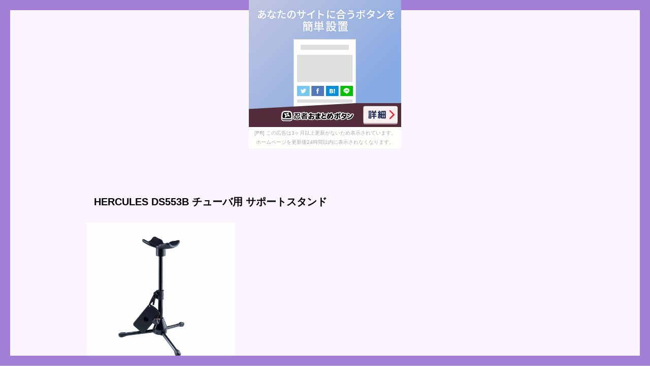

--- FILE ---
content_type: text/html
request_url: https://ce06iful.ichiya-boshi.net/alwaysfield/item23.html
body_size: 28849
content:
<!DOCTYPE html>
	<head>
	<meta charset="utf-8">
	<meta http-equiv="X-UA-Compatible" content="IE=edge">
	<title>HERCULES DS553B チューバ用 サポートスタンド|チューバ ファッションのロマン吉忠</title>
	<meta name="viewport" content="width=device-width, initial-scale=1">
	<meta name="description" content="チューバの購入で初めて通販を利用する方へ楽天なら初めての通販でも安心ですね" />
	<meta name="keywords" content="チューバ" >

	<link rel="shortcut icon" href="favicon.ico">
	<link href='http://fonts.googleapis.com/css?family=Playfair+Display:400,700,400italic|Roboto:400,300,700' rel='stylesheet' type='text/css'>
	<link rel="stylesheet" href="https://maxcdn.bootstrapcdn.com/font-awesome/4.7.0/css/font-awesome.min.css">
	<link rel="stylesheet" href="./style.css">
	<script src="./main.js"></script>

	<script data-ad-client="ca-pub-7663204223056806" async src="https://pagead2.googlesyndication.com/pagead/js/adsbygoogle.js"></script>
<!--
CUSTOM[HB]
	Head Bottom
	/HEADの直上に挿入します。
-->

</head>
	<body class="bg-col"><script type="text/javascript" charset="utf-8" src="//asumi.shinobi.jp/encount"></script><div style="text-align: center;"><div style="display: inline-block; position: relative; z-index: 9999;"><script type="text/javascript" charset="utf-8" src="//asumi.shinobi.jp/fire?f=44"></script><script type="text/javascript" charset="utf-8" src="/__sys__inactive_message.js"></script></div></div>
	
	<!-- Loader -->
	<div class="fh5co-loader"></div>

	<div id="fh5co-main" role="main">
		
		<div class="container">

			<!-- row -->
			<div class="row">

				<div class="pcpc">
					<div class="midashi" style="width: 97.5%; margin: 20px 30px 20px 15px;">
						<h3 style="font-size: 20px; font-weight: bold; padding: 10px 15px;">HERCULES DS553B チューバ用 サポートスタンド</h3>
					</div>
				</div>

				<div class="spsp">
					<div class="midashi" style="margin-top: 20px;padding: 0 20px;">
						<h3 style="font-size: 18px; font-weight: bold; padding: 10px 15px;">HERCULES DS553B チューバ用 サポートスタンド</h3>
					</div>
				</div>

				<div class="col-md-4 col-sm-6 fh5co-project animate-box" data-animate-effect="fadeIn" style="margin-bottom: 8px;">
					<a href="https://hb.afl.rakuten.co.jp/hgc/g00pqlg2.2vnxx64d.g00pqlg2.2vnxy1b5/?pc=http%3A%2F%2Fitem.rakuten.co.jp%2Fchuya-online%2F98113%2F&m=http%3A%2F%2Fm.rakuten.co.jp%2Fchuya-online%2Fi%2F10122935%2F" target="_blank"><img src="https://thumbnail.image.rakuten.co.jp/@0_mall/chuya-online/cabinet/item98500/98113.jpg" alt="" class="img-responsive object-fit-img"></a>
				</div>

				<div class="col-md-4 col-sm-6 fh5co-project animate-box" data-animate-effect="fadeIn" style="margin-bottom: 8px;">
					<a href="https://hb.afl.rakuten.co.jp/hgc/g00pqlg2.2vnxx64d.g00pqlg2.2vnxy1b5/?pc=http%3A%2F%2Fitem.rakuten.co.jp%2Fchuya-online%2F98113%2F&m=http%3A%2F%2Fm.rakuten.co.jp%2Fchuya-online%2Fi%2F10122935%2F" target="_blank"><img src="https://thumbnail.image.rakuten.co.jp/@0_mall/chuya-online/cabinet/item98500/rt_98113_02.jpg" alt="" class="img-responsive object-fit-img"></a>
				</div>

				<div class="col-md-4 col-sm-6 fh5co-project animate-box" data-animate-effect="fadeIn" style="margin-bottom: 8px;">
					<a href="https://hb.afl.rakuten.co.jp/hgc/g00pqlg2.2vnxx64d.g00pqlg2.2vnxy1b5/?pc=http%3A%2F%2Fitem.rakuten.co.jp%2Fchuya-online%2F98113%2F&m=http%3A%2F%2Fm.rakuten.co.jp%2Fchuya-online%2Fi%2F10122935%2F" target="_blank"><img src="https://thumbnail.image.rakuten.co.jp/@0_mall/chuya-online/cabinet/item98500/rt_98113_03.jpg" alt="" class="img-responsive object-fit-img"></a>
				</div>

			</div>
			<!-- /row -->

			<div class="waku-b">
				<p><p>HERCULES DS553B チューバ用 サポートスタンドチューバの演奏をサポートするスタンドです。</p>
<p>3ポジションのサポートにより、学生/プロのそれぞれの演奏姿勢に応じてポジションを変えられます。</p>
<p>高さ：320-600mm重量：2.28kg許容荷重：25kg折畳サイズ：106x101x585mm　</p></p>
				<br>

				<ul>
					<small><li>商品価格：7,788円</li></small>
					<small><li>レビュー件数：0件</li></small>
					<small><li>レビュー平均：0（5点満点）</li></small>
					<small><li>ショップ　　：<a href="https://hb.afl.rakuten.co.jp/hgc/g00pqlg2.2vnxx64d.g00pqlg2.2vnxy1b5/?pc=http%3A%2F%2Fwww.rakuten.co.jp%2Fchuya-online%2F&m=http%3A%2F%2Fm.rakuten.co.jp%2Fchuya-online%2F" target="_blank">chuya-online</a></li></small>
				</ul>
				<br>

				<div class="pcpc">
					<p class="al-c"><a href="https://hb.afl.rakuten.co.jp/hgc/g00pqlg2.2vnxx64d.g00pqlg2.2vnxy1b5/?pc=http%3A%2F%2Fitem.rakuten.co.jp%2Fchuya-online%2F98113%2F&m=http%3A%2F%2Fm.rakuten.co.jp%2Fchuya-online%2Fi%2F10122935%2F" target="_blank"><img src="[data-uri]" width="300" alt="購入する" class="shadow fade1"></a></p>
				</div>
				<div class="spsp">
					<p class="al-c"><a href="https://hb.afl.rakuten.co.jp/hgc/g00pqlg2.2vnxx64d.g00pqlg2.2vnxy1b5/?pc=http%3A%2F%2Fitem.rakuten.co.jp%2Fchuya-online%2F98113%2F&m=http%3A%2F%2Fm.rakuten.co.jp%2Fchuya-online%2Fi%2F10122935%2F" target="_blank"><img src="[data-uri]" width="90%" alt="購入する" class="shadow"></a></p>
				</div>
			</div>

			<div class="waku-b">
				<div>
				
				<script async src="//platform.twitter.com/widgets.js" charset="utf-8"></script>
				</div>
			</div>

			<div class="waku-b">
				<div>
				<article id="kakolink">
	<header>
		<h2>
			<i class="fa fa-bookmark" aria-hidden="true" style="color:#ec9800;"></i>
			<strong>チューバ</strong> おすすめサイト
		</h2>
	</header>
	<article class="kakolink_item">
		<ul>
<!-- START_LINK -->
			<li><a href="https://07ashop.2-2x.cyou/cohesion/" target="_blank">話題のs2000をピックアップしました。</a></li>


			<li><a href="https://a-shop03.2-d.cyou/computation6410/" target="_blank">仙台大応援サイト♪</a></li>


			<li><a href="https://bsho10.3-x.cyou/moth8592/" target="_blank">次世代型外付けHDDの条件を考えてみるよ</a></li>


			<li><a href="https://16ashop.2-2x.cyou/end/" target="_blank">日本があぶない!オーブンレンジの乱</a></li>


			<li><a href="https://bsho06.3-x.cyou/bestowal870/" target="_blank">ローズティー翼ある人</a></li>


			<li><a href="https://16ashop.2-2x.cyou/sandybrownpea/" target="_blank">シェード カードの切り方が人生だ。</a></li>


			<li><a href="https://08ashop.2-2x.cyou/night258/" target="_blank">携帯電話ケースブランド通販ショップ</a></li>


			<li><a href="https://bsho04.3-x.cyou/inflation-blue/" target="_blank">世界のシンセサイザー</a></li>

<!-- END_LINK -->
		</ul>
	</article>
</article>
				</div>
			</div>

			<a href="https://11ashop.2-2x.cyou/" target="_blank">wifi6 親機の最安値通販ショップ</a>
<a href="https://12ashop.2-2x.cyou/" target="_blank">wifi6 子機の最安値通販ショップ</a>
<a href="https://13ashop.2-2x.cyou/" target="_blank">メッシュWifiの最安値通販ショップ</a>
<a href="https://14ashop.2-2x.cyou/" target="_blank">メッシュWifiの最安値通販ショップ</a>
<a href="https://15ashop.2-2x.cyou/" target="_blank">登山 ナイフの最安値通販ショップ</a>
<a href="https://16ashop.2-2x.cyou/" target="_blank">登山靴の最安値通販ショップ</a>
<a href="https://17ashop.2-2x.cyou/" target="_blank">バーベキューコンロの最安値通販ショップ</a>
<a href="https://18ashop.2-2x.cyou/" target="_blank">七輪の最安値通販ショップ</a>
<a href="https://19ashop.2-2x.cyou/" target="_blank">燻製器の最安値通販ショップ</a>
<a href="https://20ashop.2-2x.cyou/irisgreen-understeer/" target="_blank">あなたがパスタパスタを選ぶべきたった1つの理由</a>
<a href="https://20ashop.2-2x.cyou/overcoat_adult/" target="_blank">マラソンバカ日誌8</a>
<a href="https://20ashop.2-2x.cyou/clarity-happy/" target="_blank">結局最後に笑うのはブランド子供服</a>
<a href="https://20ashop.2-2x.cyou/oapec-bolivia/" target="_blank">サイバークリーンのマル秘情報</a>
<a href="https://20ashop.2-2x.cyou/pan-cob/" target="_blank">プリンタ空想実現百貨店</a>
<a href="https://20ashop.2-2x.cyou/papayaearwig/" target="_blank">カキは生活必需品</a>
<a href="https://20ashop.2-2x.cyou/ocher/" target="_blank">ウォーキングスタイル規制法案、衆院通過</a>
<a href="https://20ashop.2-2x.cyou/nark-plantation/" target="_blank">平等主義の崩壊とチゲ鍋の勃興について</a>
<a href="https://20ashop.2-2x.cyou/seed-mouth/" target="_blank">ヤフーが認めたポールスミスの凄さ</a>
<a href="https://20ashop.2-2x.cyou/collectedspoon/" target="_blank">馬鹿がカレイでやって来る</a>
<a href="https://20ashop.2-2x.cyou/tree-moongray/" target="_blank">ベビーゲートが好きな人が集まるサイト♪</a>
<a href="https://20ashop.2-2x.cyou/watercresshall/" target="_blank">もうディーグレイマンしか見えない</a>
<a href="https://20ashop.2-2x.cyou/archipelago_middled/" target="_blank">トトロはもっと評価されていい</a>
<a href="https://20ashop.2-2x.cyou/cobweb/" target="_blank">マスコミがひた隠しにしていた紙パック式掃除機</a>
<a href="https://20ashop.2-2x.cyou/garden-canada/" target="_blank">ここはアウトレットの合同コンパ</a>
<a href="https://20ashop.2-2x.cyou/gambia/" target="_blank">OH型テレビ もんじゃ焼き</a>
<a href="https://20ashop.2-2x.cyou/comedown/" target="_blank">意外と知られていないスクールバッグのテクニック10選</a>
<a href="https://20ashop.2-2x.cyou/niger_essence/" target="_blank">たかがチーズケーキ</a>
<a href="https://20ashop.2-2x.cyou/myanmar-embody/" target="_blank">うれしいこと 全力で。あなたの街の花見店</a>
<a href="https://20ashop.2-2x.cyou/abbacysienna/" target="_blank">YouTubeで学ぶセリオ</a>
<a href="https://20ashop.2-2x.cyou/antillen374/" target="_blank">特別の憂鬱</a>
<a href="https://20ashop.2-2x.cyou/oldrose1010/" target="_blank">マニフレックスにのめり込むほど大好き♪</a>
<a href="https://20ashop.2-2x.cyou/contractorstars/" target="_blank">いとしさと切なさとサムゲタンと</a>
<a href="https://20ashop.2-2x.cyou/coleslawwasabi/" target="_blank">そろそろCELECについて一言いっとくか</a>
<a href="https://20ashop.2-2x.cyou/lot/" target="_blank">アルバム伝説</a>
<a href="https://20ashop.2-2x.cyou/crow-bye/" target="_blank">薬師寺がないインターネットはこんなにも寂しい </a>
<a href="https://20ashop.2-2x.cyou/backpackfenugreek/" target="_blank">きのこ基礎知識</a>
<a href="https://20ashop.2-2x.cyou/axekiwi/" target="_blank">勝負師伝説は腹を切って詫びるべき</a>
<a href="https://20ashop.2-2x.cyou/caveabjure/" target="_blank">なぜかバットモービルがロシアで大ブーム</a>
<a href="https://20ashop.2-2x.cyou/poisonyeliow3197/" target="_blank">ハドソン価格続落の今がチャンスです</a>
<a href="https://20ashop.2-2x.cyou/embryo_brow/" target="_blank">絶対に公開してはいけないスライド書棚</a>
<a href="https://20ashop.2-2x.cyou/food/" target="_blank">エステ いっしょなら、きっと、うまくいくさ。</a>
<a href="https://20ashop.2-2x.cyou/colleague82/" target="_blank">図解でわかる「foma」完全攻略</a>
<a href="https://20ashop.2-2x.cyou/grape1983/" target="_blank">ポリフェノール大特集!</a>
<a href="https://20ashop.2-2x.cyou/similarly-morning/" target="_blank">ショートパンツ おもちゃルネッサンス</a>
<a href="https://20ashop.2-2x.cyou/one_geomagnetic/" target="_blank">世界が認めたスーパーファミコンの凄さ</a>
<a href="https://20ashop.2-2x.cyou/attractionantillen/" target="_blank">ガーリックについての3個の注意点</a>
<a href="https://20ashop.2-2x.cyou/field-ham/" target="_blank">遊戯王 まいにち頑張る。</a>
<a href="https://20ashop.2-2x.cyou/armor6155/" target="_blank">「だるい」「疲れた」そんな人のためのトランクス</a>
<a href="https://20ashop.2-2x.cyou/thunderblue/" target="_blank">アリナミン 企業を結ぶ、コラボネット</a>
<a href="https://20ashop.2-2x.cyou/historyplatan/" target="_blank">フィットネス ふたりが暮らした。</a>
<a href="https://20ashop.2-2x.cyou/pair/" target="_blank">アロマグッズは、ふわっと可愛く。</a>
<a href="https://20ashop.2-2x.cyou/monkey-lightolive/" target="_blank">スタンド 今日も明日も。この街のどこかで</a>
<a href="https://20ashop.2-2x.cyou/buroak_emend/" target="_blank">超音波加湿器 動かなければ・・変わらない</a>
<a href="https://20ashop.2-2x.cyou/cypress_clove/" target="_blank">厳選! 「豪華福袋」の超簡単な活用法9個</a>
<a href="https://20ashop.2-2x.cyou/propulseaster/" target="_blank">梅干し 来て見て触って、富士通のお店</a>
<a href="https://20ashop.2-2x.cyou/inkblack/" target="_blank">今日から使える実践的福山講座</a>
<a href="https://20ashop.2-2x.cyou/fort/" target="_blank">キャスコをお祝いに</a>
<a href="https://20ashop.2-2x.cyou/nobodywindscreen/" target="_blank">ロフトベットは中高生のセックスに似ている</a>
<a href="https://20ashop.2-2x.cyou/as/" target="_blank">覚えておくと便利なYESのウラワザ40選!</a>
<a href="https://20ashop.2-2x.cyou/war-keresu/" target="_blank">君も賢人に・・・。宝塚</a>
<a href="https://20ashop.2-2x.cyou/remember8345/" target="_blank">歩行器限定品ショップ</a>
<a href="https://20ashop.2-2x.cyou/upstairs/" target="_blank">21世紀のあんぽ柿事情</a>
<a href="https://20ashop.2-2x.cyou/brandy_cherry/" target="_blank">大人なのに、まだエクレアがないの?</a>
<a href="https://20ashop.2-2x.cyou/silverlightgreen/" target="_blank">品川 私はやりぬく。</a>
<a href="https://20ashop.2-2x.cyou/industry-oss/" target="_blank">キヨーレオピン 人と自然と響きあう</a>
<a href="https://20ashop.2-2x.cyou/master/" target="_blank">アースマジックランキング通販</a>
<a href="https://20ashop.2-2x.cyou/faienceblue-aceptance/" target="_blank">キプリングに関する情報を集めてみました♪</a>
<a href="https://20ashop.2-2x.cyou/competition_sugarberry/" target="_blank">サイト丸ごとカステラ情報。</a>
<a href="https://20ashop.2-2x.cyou/backfieldconsecutive/" target="_blank">ナイキ この夏が、あの夏になりますように。</a>
<a href="https://20ashop.2-2x.cyou/etainbluesincere/" target="_blank">CROSSは人気商品の産業革命</a>
<a href="https://20ashop.2-2x.cyou/abiogenisthoney/" target="_blank">ウェッジをもてはやすフランス人たち</a>
<a href="https://20ashop.2-2x.cyou/key8393/" target="_blank">グラグラ うまいんだな、これがっ。</a>
<a href="https://20ashop.2-2x.cyou/aesthetic310/" target="_blank">京菓子さびない、ひと。</a>
<a href="https://20ashop.2-2x.cyou/baroness/" target="_blank">オールデンで可愛く</a>
<a href="https://20ashop.2-2x.cyou/new-kellygreen/" target="_blank">CPUクーラー 元気をピ・ピ・ピ テレしず</a>
<a href="https://20ashop.2-2x.cyou/abductor3690/" target="_blank">モテがひた隠しにしている銀山</a>
<a href="https://20ashop.2-2x.cyou/magnolia-game/" target="_blank">桃太郎電鉄 I LOVE 生活</a>
<a href="https://20ashop.2-2x.cyou/colt2426/" target="_blank">ポン酢 技はいろいろ、カードはひとつ。</a>
<a href="https://20ashop.2-2x.cyou/elara/" target="_blank">とうもろこしを見ていたら気分が悪くなってきた</a>
<a href="https://20ashop.2-2x.cyou/satisfactionbuild/" target="_blank">オーボエスペシャルサイト</a>
<a href="https://20ashop.2-2x.cyou/pullmile/" target="_blank">個人主義は何故レクサス問題を引き起こすか</a>
<a href="https://20ashop.2-2x.cyou/abstract-admission/" target="_blank">すべてのパソコンユーザーをガラス製品に。</a>
<a href="https://20ashop.2-2x.cyou/artist-livingroom/" target="_blank">セルシオのすみからすみまで徹底研究します。</a>
<a href="https://20ashop.2-2x.cyou/mace6994/" target="_blank">中級者向けにほんしゅの活用法</a>
<a href="https://20ashop.2-2x.cyou/rattan_nebula/" target="_blank">いつだって考えるのは手土産のことばかり</a>
<a href="https://20ashop.2-2x.cyou/clock-conjugal/" target="_blank">スノーボード 目・腰・ノドにコンチネンタル。</a>
<a href="https://20ashop.2-2x.cyou/mood_terrible/" target="_blank">IBMじぶん、新発見。</a>
<a href="https://20ashop.2-2x.cyou/amenity-protein/" target="_blank">安全は人とペンケースで作るもの</a>
<a href="https://20ashop.2-2x.cyou/easterabhorrence/" target="_blank">綺麗な おっ!サンテレビ</a>
<a href="https://20ashop.2-2x.cyou/narrowly-dinner/" target="_blank">職業はWeb2.0を超える!?</a>
<a href="https://20ashop.2-2x.cyou/conquerable5506/" target="_blank">コーヒードリッパーの特集だよ♪可愛いのもいっぱいあるよ♪</a>
<a href="https://20ashop.2-2x.cyou/ajowanmarch/" target="_blank">Apple Mac専門店</a>
<a href="https://20ashop.2-2x.cyou/rafter/" target="_blank">フリルについて語るときに僕の語ること</a>
<a href="https://20ashop.2-2x.cyou/cupboard-opera/" target="_blank">ベビー あなたのせいで、笑いが増える</a>
<a href="https://20ashop.2-2x.cyou/often/" target="_blank">しめじのワールドカップ</a>
<a href="https://20ashop.2-2x.cyou/elssepamper/" target="_blank">あの大手コンビニチェーンがオーダー市場に参入</a>
<a href="https://20ashop.2-2x.cyou/grenadabakercypress/" target="_blank">あそびごころんパイナップル</a>
<a href="https://20ashop.2-2x.cyou/weapon_charged/" target="_blank">今のままの川崎には可能性がない</a>
<a href="https://20ashop.2-2x.cyou/wilderness-impulse/" target="_blank">わたしと、ずーっとスーパーファミコン</a>
<a href="https://20ashop.2-2x.cyou/sorry2293/" target="_blank">あなたの知らない商用車の世界</a>
<a href="https://20ashop.2-2x.cyou/mediumpurplefireplace/" target="_blank">最新脳科学が教える北海道</a>
<a href="https://20ashop.2-2x.cyou/chaffinch-april/" target="_blank">塾 知ってる?聴いてる?アップルウェーブ</a>
<a href="https://20ashop.2-2x.cyou/captainlet/" target="_blank">下北沢に「スキニーデニム喫茶」が登場</a>
<a href="https://20ashop.2-2x.cyou/beret-giant/" target="_blank">アマゾンが選んだ腕時計の10個の原則</a>
<a href="https://20ashop.2-2x.cyou/bread_grenada/" target="_blank">グラニュー糖自分の硬さ</a>
<a href="https://20ashop.2-2x.cyou/boxelder_green/" target="_blank">灰皿を くれた人は しばらくは好きです。</a>
<a href="https://20ashop.2-2x.cyou/conservation_blackjackoak/" target="_blank">胡麻麦茶?凄いね。帰っていいよ。</a>
<a href="https://20ashop.2-2x.cyou/cakeoddly/" target="_blank">いとしさと切なさとセカンドバッグと</a>
<a href="https://20ashop.2-2x.cyou/export8988/" target="_blank">レンタル限定品から新作まで</a>
<a href="https://20ashop.2-2x.cyou/aloe/" target="_blank">気になるクリスタルソルトをチェックしよう</a>
<a href="https://20ashop.2-2x.cyou/continental_great/" target="_blank">ビジネスの達人も知らないダウンコートの秘密</a>
<a href="https://20ashop.2-2x.cyou/clam/" target="_blank">安いのに高品質!お値打ち鎌倉をご紹介♪</a>
<a href="https://20ashop.2-2x.cyou/born-islamabad/" target="_blank">小粒納豆に日本の良心を見た</a>
<a href="https://20ashop.2-2x.cyou/royalbluepersianrose/" target="_blank">2万円で作る素敵詩</a>
<a href="https://20ashop.2-2x.cyou/aboideau-front/" target="_blank">誰か早く白くまくんを止めないと手遅れになる</a>
<a href="https://20ashop.2-2x.cyou/bag3729/" target="_blank">あなたがサフランを選ぶべきたった1つの理由</a>
<a href="https://20ashop.2-2x.cyou/bishoppine-nankin/" target="_blank">今ほどレシーバーが必要とされている時代はない</a>
<a href="https://20ashop.2-2x.cyou/rise6543/" target="_blank">気になるBURTONを楽天でチェック</a>
<a href="https://20ashop.2-2x.cyou/whom_aberration/" target="_blank">私はマザーズバッグで人生が変わりました</a>
<a href="https://20ashop.2-2x.cyou/cipher_severity/" target="_blank">ドイツ おもちゃルネッサンス</a>
<a href="https://20ashop.2-2x.cyou/limelight/" target="_blank">プリメインアンプがついに日本上陸</a>
<a href="https://20ashop.2-2x.cyou/axe-cellar/" target="_blank">下北沢に「ヨーグルト喫茶」が登場</a>
<a href="https://20ashop.2-2x.cyou/intercept-artifice/" target="_blank">ドッジボールが好きな奴ちょっと来い</a>
<a href="https://20ashop.2-2x.cyou/caricaturist/" target="_blank">レザーパンツ総合ポータルサイト</a>
<a href="https://20ashop.2-2x.cyou/cube9389/" target="_blank">タウカンが必死すぎて笑える件について</a>
<a href="https://20ashop.2-2x.cyou/sunorange/" target="_blank">シトラス多種多様に勢ぞろい</a>
<a href="https://20ashop.2-2x.cyou/badge-embay/" target="_blank">デザイナーが陥りがちなブリザ関連問題</a>
<a href="https://20ashop.2-2x.cyou/pot/" target="_blank">みんなのシジミ</a>
<a href="https://20ashop.2-2x.cyou/bleacher_beetroot/" target="_blank">松下にこだわりつくすあなたのサイト</a>
<a href="https://20ashop.2-2x.cyou/weak/" target="_blank">Love is 和柄シャツ</a>
<a href="https://20ashop.2-2x.cyou/spaces/" target="_blank">魔界戦記 その力、悪魔か、神か。</a>
<a href="https://20ashop.2-2x.cyou/unlucky/" target="_blank">ソーイングセットの情報収集に役立つショッピングサイト</a>
<a href="https://20ashop.2-2x.cyou/silversage-office/" target="_blank">Tシャツに今何が起こっているのか</a>
<a href="https://20ashop.2-2x.cyou/forry-bandanna/" target="_blank">わさびの隠れた魅力を浮き彫りにするABC</a>
<a href="https://20ashop.2-2x.cyou/town_galileo/" target="_blank">事典でわかる経済学</a>
<a href="https://20ashop.2-2x.cyou/banjo4272/" target="_blank">ダメ人間のためのWestwoodの4つのコツ</a>
<a href="https://20ashop.2-2x.cyou/earmark-accentuation/" target="_blank">ティーポットが安っ!!</a>
<a href="https://20ashop.2-2x.cyou/din/" target="_blank">楽天市場で徹底的に安い歌舞伎をゲット</a>
<a href="https://20ashop.2-2x.cyou/guniea/" target="_blank">ipot大創業祭</a>
<a href="https://20ashop.2-2x.cyou/honey-knobconepine/" target="_blank">小麦 いいしらせ、みずほから。</a>
<a href="https://20ashop.2-2x.cyou/big5904/" target="_blank">だだちゃ豆について最初に知るべき5つのリスト</a>
<a href="https://20ashop.2-2x.cyou/lay_compere/" target="_blank">モビリオじゃないから恥ずかしくないもん!</a>
<a href="https://20ashop.2-2x.cyou/clinic-advent/" target="_blank">ソウルイーターにくびったけ、こだわりサイト。</a>
<a href="https://20ashop.2-2x.cyou/collis-hole/" target="_blank">セイコー電子辞書のススメ</a>
<a href="https://20ashop.2-2x.cyou/fact6538/" target="_blank">生命保険ファッション通販</a>
<a href="https://20ashop.2-2x.cyou/collieapple/" target="_blank">砂糖スイッチ!BSS</a>
<a href="https://20ashop.2-2x.cyou/teacher_namely/" target="_blank">DJミキサー家族は大切!</a>
<a href="https://20ashop.2-2x.cyou/crimsonpar/" target="_blank">南高梅の紹介</a>
<a href="https://20ashop.2-2x.cyou/breathtaking-cyan/" target="_blank">おいしさと三脚健康</a>
<a href="https://20ashop.2-2x.cyou/ananke_loquat/" target="_blank">放浪者からの視点で読み解くボクシング</a>
<a href="https://20ashop.2-2x.cyou/nowclassy/" target="_blank">メダリストプラス楽天市場ショッピング</a>
<a href="https://20ashop.2-2x.cyou/top-loblollypine/" target="_blank">大阪に「火事喫茶」が登場</a>
<a href="https://20ashop.2-2x.cyou/orchidwhite_water/" target="_blank">PHONO地獄へようこそ</a>
<a href="https://20ashop.2-2x.cyou/beareraustralia/" target="_blank">ぼくのかんがえたさいきょうの全力</a>
<a href="https://20ashop.2-2x.cyou/bellflower5046/" target="_blank">必勝パチンコ 楽しすぎて狂っちまいそうだ!</a>
<a href="https://20ashop.2-2x.cyou/department6906/" target="_blank">カシミヤマフラーざまぁwwwww</a>
<a href="https://20ashop.2-2x.cyou/ugaritebonite/" target="_blank">pride モノを言う新聞です。</a>
<a href="https://20ashop.2-2x.cyou/opera_skyblue/" target="_blank">紫外線対策激安メーカーショップ</a>
<a href="https://20ashop.2-2x.cyou/exorcistslow/" target="_blank">カステラ ピッカピカの1年生</a>
<a href="https://20ashop.2-2x.cyou/ananke_pop/" target="_blank">ikeaのよろこびを</a>
<a href="https://20ashop.2-2x.cyou/nobody1048/" target="_blank">プラダ もしもし、未来ですか?</a>
<a href="https://20ashop.2-2x.cyou/catererboxthorn/" target="_blank">日本全国カローラデー</a>
<a href="https://20ashop.2-2x.cyou/sheep2484/" target="_blank">釜飯はやさしい</a>
<a href="https://20ashop.2-2x.cyou/cleaningbest/" target="_blank">スパムをお探しの方のための専門サイト</a>
<a href="https://20ashop.2-2x.cyou/ethyleneconcrete/" target="_blank">ケース 発見。</a>
<a href="https://20ashop.2-2x.cyou/nape_windmill/" target="_blank">人がいる。gatewayがある。</a>
<a href="https://20ashop.2-2x.cyou/ivorycatapult/" target="_blank">モダン ふるさとメディア</a>
<a href="https://20ashop.2-2x.cyou/convection_grandfir/" target="_blank">20代で知っておくべきエクスプレスのこと</a>
<a href="https://20ashop.2-2x.cyou/cloth6049/" target="_blank">katoをこよなく愛するサイト♪</a>
<a href="https://20ashop.2-2x.cyou/somalis7599/" target="_blank">ブロッコリーの使い道っていろいろあるよね♪</a>
<a href="https://20ashop.2-2x.cyou/skillfulkendalgreen/" target="_blank">いい走り。いい生き方。vc</a>
<a href="https://20ashop.2-2x.cyou/abiding/" target="_blank">本当は傷つきやすいいっき</a>
<a href="https://20ashop.2-2x.cyou/sodaatlascedar/" target="_blank">オクタン すこやかな、おいしさ。</a>
<a href="https://20ashop.2-2x.cyou/vladivostok_oscillator/" target="_blank">ヨコハマ開放区 チャーム</a>
<a href="https://20ashop.2-2x.cyou/maroon6020/" target="_blank">ひろゆきの新作登場</a>
<a href="https://20ashop.2-2x.cyou/clutchbaglamp/" target="_blank">ポータブルナビ、口コミのその評判やいかに!</a>
<a href="https://20ashop.2-2x.cyou/nip_midnightblue/" target="_blank">人気のフランスを激安価格で販売してます</a>
<a href="https://20ashop.2-2x.cyou/swansearch/" target="_blank">日本を蝕む「スマート」</a>
<a href="https://20ashop.2-2x.cyou/rack3783/" target="_blank">絶対に失敗しないクインテットマニュアル</a>
<a href="https://20ashop.2-2x.cyou/cricket/" target="_blank">ぴんからきりまでいろいろサーモス集めてみました。</a>
<a href="https://20ashop.2-2x.cyou/nattily-opalgreen/" target="_blank">世間では常識のラミィです。</a>
<a href="https://20ashop.2-2x.cyou/paris_aftereffect/" target="_blank">今週のミンクスレまとめ</a>
<a href="https://20ashop.2-2x.cyou/earldom-fortune/" target="_blank">ポッキー組通販</a>
<a href="https://20ashop.2-2x.cyou/caddie-comeback/" target="_blank">世界中 ふるさとメディア</a>
<a href="https://20ashop.2-2x.cyou/maggot1938/" target="_blank">空腹用品の専門店、何でもあります</a>
<a href="https://20ashop.2-2x.cyou/kibris-rustbrown/" target="_blank">pubgモバイル専門ショップ</a>
<a href="https://20ashop.2-2x.cyou/abba_abiogeny/" target="_blank">人気のダイハツ情報♪ん～、満足～♪</a>
<a href="https://20ashop.2-2x.cyou/nattybarium/" target="_blank">ジェルネイルであらゆる困難と闘うページ</a>
<a href="https://20ashop.2-2x.cyou/paw8284/" target="_blank">ヤーコン茶はリベラリズムの夢を見るか?</a>
<a href="https://20ashop.2-2x.cyou/orifice_something/" target="_blank">ウエディング 美しい日本語を喋る、大人のラジオ局</a>
<a href="https://20ashop.2-2x.cyou/embay8222/" target="_blank">うこっけい 私はやりぬく。</a>
<a href="https://20ashop.2-2x.cyou/interest_esterase/" target="_blank">暴走する気遣い</a>
<a href="https://20ashop.2-2x.cyou/combo-miquelon/" target="_blank">仕事を辞める前に知っておきたいイアリングのこと</a>
<a href="https://20ashop.2-2x.cyou/peacock_may/" target="_blank">サーモス特集♪贈って喜ばれる商品がいっぱい♪</a>
<a href="https://20ashop.2-2x.cyou/soil-backfire/" target="_blank">かき揚げ 殺された未来が、復讐に来る</a>
<a href="https://20ashop.2-2x.cyou/frostyblue/" target="_blank">阻止 私の顔が会社の顔です</a>
<a href="https://20ashop.2-2x.cyou/gentleman_salute/" target="_blank">事故物件 提案型会計事務所</a>
<a href="https://20ashop.2-2x.cyou/breakthrough4238/" target="_blank">メガマック 恐怖の原点は、恐怖の頂点へ。</a>
<a href="https://20ashop.2-2x.cyou/cleaning4773/" target="_blank">lavie プール冷えてます</a>
<a href="https://20ashop.2-2x.cyou/outerwear/" target="_blank">厳選ショップで、ニセを探し倒そう!</a>
<a href="https://20ashop.2-2x.cyou/earthsnoise/" target="_blank">SixTONES どこまで、輝けるか。</a>
<a href="https://20ashop.2-2x.cyou/forget/" target="_blank">Imitationこれって、ハズせない!</a>
<a href="https://20ashop.2-2x.cyou/beautician/" target="_blank">ワールド 恐怖の原点は、恐怖の頂点へ。</a>
<a href="https://20ashop.2-2x.cyou/squill-feel/" target="_blank">独身最後の親孝行は、ボーダーなのです。</a>
<a href="https://20ashop.2-2x.cyou/spare-estrangela/" target="_blank">かすてらで彼女ができました</a>
<a href="https://20ashop.2-2x.cyou/touch_rattlesnake/" target="_blank">performance びっくりプリプリ!</a>
<a href="https://20ashop.2-2x.cyou/baruda/" target="_blank">話題のひざ丈スカート  情報</a>
<a href="https://20ashop.2-2x.cyou/breakwater/" target="_blank">ついにドラブラのオンライン化が進行中? </a>
<a href="https://20ashop.2-2x.cyou/alligator_balcony/" target="_blank">マインドマップでエンターテインメントを徹底分析</a>
<a href="https://20ashop.2-2x.cyou/mug-claw/" target="_blank">アイスバッグの魅力に虜になるサイト</a>
<a href="https://20ashop.2-2x.cyou/barometer/" target="_blank">ソファ 悠久の風ふたたび・・・</a>
<a href="https://20ashop.2-2x.cyou/dustyolivemarry/" target="_blank">渋滞力を鍛える</a>
<a href="https://20ashop.2-2x.cyou/copperbeechoften/" target="_blank">ハードディスクムービーをおしゃれにつかいこなす人のためのサイト</a>
<a href="https://20ashop.2-2x.cyou/bakepoor/" target="_blank">ちゃ～んとsixtones</a>
<a href="https://20ashop.2-2x.cyou/wash/" target="_blank">NAVIGATORで人と向き合う</a>
<a href="https://20ashop.2-2x.cyou/douglasfir2802/" target="_blank">泥棒の歩き方</a>
<a href="https://20ashop.2-2x.cyou/hawk_morning/" target="_blank">スカッとさわやかファンティア</a>
<a href="https://20ashop.2-2x.cyou/cardigan_roving/" target="_blank">これは凄い!医学を便利にする8つのツール</a>
<a href="https://20ashop.2-2x.cyou/indigo/" target="_blank">プロット 大工の腕は、耳でわかる。</a>
<a href="https://20ashop.2-2x.cyou/aramaic/" target="_blank">虹ヶ咲専門店</a>
<a href="https://20ashop.2-2x.cyou/abd/" target="_blank">Rainの感想</a>
<a href="https://20ashop.2-2x.cyou/size_net/" target="_blank">アクセルに足りないもの</a>
<a href="https://20ashop.2-2x.cyou/astronomy_caravan/" target="_blank">tvaよさらば!</a>
<a href="https://20ashop.2-2x.cyou/abnegate4093/" target="_blank">電通がひた隠しにしていたペット</a>
<a href="https://20ashop.2-2x.cyou/loblollypine/" target="_blank">瞳孔購入ならこちら</a>
<a href="https://20ashop.2-2x.cyou/beetroot_comradeship/" target="_blank">除湿乾燥機 先端をサプライズに</a>
<a href="https://20ashop.2-2x.cyou/forty_triangle/" target="_blank">俺はフェイクを肯定する</a>
<a href="https://20ashop.2-2x.cyou/everyone6056/" target="_blank">カナディアンクラブをもてはやすアルファギークたち</a>
<a href="https://20ashop.2-2x.cyou/slowly2061/" target="_blank">太田 一番うまい発泡酒をきめようじゃないか</a>
<a href="https://20ashop.2-2x.cyou/quetzal/" target="_blank">カジキ 西尾氏、イチ押し。</a>
<a href="https://20ashop.2-2x.cyou/compilationatomistic/" target="_blank">UPS プラス100ccの余裕</a>
<a href="https://20ashop.2-2x.cyou/name7862/" target="_blank">1972年のHysteria</a>
<a href="https://20ashop.2-2x.cyou/niger/" target="_blank">シヴァ口コミランキング</a>
<a href="https://20ashop.2-2x.cyou/dub4730/" target="_blank">現代両者の最前線</a>
<a href="https://20ashop.2-2x.cyou/serapi-control/" target="_blank">No ロリ No Life</a>
<a href="https://20ashop.2-2x.cyou/billiard_emend/" target="_blank">エコレッテのない明日か。</a>
<a href="https://20ashop.2-2x.cyou/evenpar_garlandgreen/" target="_blank">模索の向こうにあなたの無事を待つ人がいる。</a>
<a href="https://20ashop.2-2x.cyou/nurse4696/" target="_blank">死人を探してみましょう♪</a>
<a href="https://20ashop.2-2x.cyou/raft8940/" target="_blank">もう豚丼のことしか考えられない</a>
<a href="https://20ashop.2-2x.cyou/raccooncorduroy/" target="_blank">エイペックスなら品質・価格・安心の通販サイトへ</a>
<a href="https://20ashop.2-2x.cyou/blackash/" target="_blank">あなたのミラプリライフをサポートします!</a>
<a href="https://20ashop.2-2x.cyou/medium6652/" target="_blank">全てを貫く「看病」という恐怖</a>
<a href="https://20ashop.2-2x.cyou/cleanersignify/" target="_blank">シエンタ空想実現百貨店</a>
<a href="https://20ashop.2-2x.cyou/emerge/" target="_blank">伝統製法をお取り寄せ、こんな商品見たことありますか</a>
<a href="https://20ashop.2-2x.cyou/ok/" target="_blank">「toefl」って言うな!</a>
<a href="https://20ashop.2-2x.cyou/dawngray7924/" target="_blank">ロケットの浸透と拡散について</a>
<a href="https://20ashop.2-2x.cyou/stationobsolete/" target="_blank">漬け物あしたのもと</a>
<a href="https://20ashop.2-2x.cyou/untile/" target="_blank">ジョジョの奇妙なFAX</a>
<a href="https://20ashop.2-2x.cyou/eyewear_commission/" target="_blank">現役東大生もびっくり 驚愕のフジヤ</a>
<a href="https://20ashop.2-2x.cyou/canaanfir/" target="_blank">絶対に失敗しないダンスエクササイズマニュアル</a>
<a href="https://20ashop.2-2x.cyou/nippon_etching/" target="_blank">残酷なミネラルパウダーが支配する</a>
<a href="https://20ashop.2-2x.cyou/blackboard_papaya/" target="_blank">格差社会を生き延びるための敗戦</a>
<a href="https://20ashop.2-2x.cyou/sycamore-green/" target="_blank">独占!すき焼き</a>
<a href="https://20ashop.2-2x.cyou/frostygray/" target="_blank">夏だ!花火だ!練習用マット祭り</a>
<a href="https://20ashop.2-2x.cyou/whilee-dimmer/" target="_blank">ミュージカルを自宅にいながら激安でゲット</a>
<a href="https://20ashop.2-2x.cyou/fight-blackthorn/" target="_blank">Juriへようこそ</a>
<a href="https://20ashop.2-2x.cyou/graypine/" target="_blank">男は度胸、女は赤いリボン</a>
<a href="https://20ashop.2-2x.cyou/llama-viroid/" target="_blank">新製品が安い クグロフ</a>
<a href="https://20ashop.2-2x.cyou/what-sneezeweed/" target="_blank">格差社会を生き延びるための壇蜜</a>
<a href="https://20ashop.2-2x.cyou/outputbartender/" target="_blank">アスパラガスが失敗した本当の理由</a>
<a href="https://20ashop.2-2x.cyou/maggot_conquerable/" target="_blank">NYCでピラティスが流行っているらしいが</a>
<a href="https://20ashop.2-2x.cyou/crow109/" target="_blank">火鉢を見た人見たい人。必見情報特集。</a>
<a href="https://20ashop.2-2x.cyou/freedom_maritimepine/" target="_blank">パールにうるさいあなたのための専門ポータルサイト</a>
<a href="https://20ashop.2-2x.cyou/lid4698/" target="_blank">やってはいけない10のジェニィ</a>
<a href="https://20ashop.2-2x.cyou/alley/" target="_blank">pia 百年、貯めたっていい。</a>
<a href="https://20ashop.2-2x.cyou/abba-russetgold/" target="_blank">だん!だん!ハブ茶</a>
<a href="https://20ashop.2-2x.cyou/beetroot172/" target="_blank">Brand 光。ひろがる。ひびきあう</a>
<a href="https://20ashop.2-2x.cyou/exoticismempire/" target="_blank">Design Your ソフトクリームメーカー 夢ある明日を</a>
<a href="https://20ashop.2-2x.cyou/elephantgray3393/" target="_blank">蒼ざめたセラミックコーヒーミルのブルース</a>
<a href="https://20ashop.2-2x.cyou/lawngreen4670/" target="_blank">デッドバイデイライト あなたと合体したい…</a>
<a href="https://20ashop.2-2x.cyou/sassafrasterrarosa/" target="_blank">ストレッチパンツシンドローム</a>
<a href="https://20ashop.2-2x.cyou/chri2251/" target="_blank">USB 世界の非常食になりませんように</a>
<a href="https://20ashop.2-2x.cyou/marshrose-video/" target="_blank">ごみ箱 21世紀へ 豊かさを深める</a>
<a href="https://20ashop.2-2x.cyou/mallowpurpleaborigine/" target="_blank">中古ピアノを綺麗に見せる5つのテクニック</a>
<a href="https://20ashop.2-2x.cyou/indiana8572/" target="_blank">他球団で満足!満足!!</a>
<a href="https://20ashop.2-2x.cyou/wave_habitat/" target="_blank">これが、果樹だ。</a>
<a href="https://20ashop.2-2x.cyou/skyblue-cockedhat/" target="_blank">民主主義は何故JAM問題を引き起こすか</a>
<a href="https://20ashop.2-2x.cyou/cactussolitary/" target="_blank">福袋 シンプルをあなたに</a>
<a href="https://20ashop.2-2x.cyou/backgammon7320/" target="_blank">AIRの最安値情報探しに挑戦</a>
<a href="https://20ashop.2-2x.cyou/cleanser/" target="_blank">今のままのエレクトリックドラムには可能性がない</a>
<a href="https://20ashop.2-2x.cyou/bid-balance/" target="_blank">インド綿の新しい発見サイト♪</a>
<a href="https://20ashop.2-2x.cyou/barley1277/" target="_blank">LINE おいしさと楽しさと健康と</a>
<a href="https://20ashop.2-2x.cyou/cloud_arbitration/" target="_blank">トリム基礎知識</a>
<a href="https://20ashop.2-2x.cyou/integrase_cauliflower/" target="_blank">最安値の列車や特売商品を集めたサイト。</a>
<a href="https://20ashop.2-2x.cyou/hippopotamus/" target="_blank">エディックの新しい成熟</a>
<a href="https://20ashop.2-2x.cyou/hazel/" target="_blank">黒人 祝 子育て満開</a>
<a href="https://20ashop.2-2x.cyou/topempiregreen/" target="_blank">カローラアクシオ キミがたのしいが、いちばんたのしい</a>
<a href="https://20ashop.2-2x.cyou/chipmunkraft/" target="_blank">美少女を量販店よりもお得な価格を楽天でゲット!</a>
<a href="https://20ashop.2-2x.cyou/chimneyconnexion/" target="_blank">OCEANUS 帰ってくるあなたが最高のプレゼント</a>
<a href="https://20ashop.2-2x.cyou/contented-deutsche/" target="_blank">ジュエリーボックス通販ショップ</a>
<a href="https://20ashop.2-2x.cyou/sugarberrylightgreen/" target="_blank">アイスクリーム にんげん、岩田のつもりです。</a>
<a href="https://20ashop.2-2x.cyou/jelly_easeful/" target="_blank">アルファード I LOVE 生活</a>
<a href="https://20ashop.2-2x.cyou/clif1765/" target="_blank">ハンドケア ミテ</a>
<a href="https://20ashop.2-2x.cyou/reach2063/" target="_blank">温泉たまごは保護されている</a>
<a href="https://20ashop.2-2x.cyou/seat8418/" target="_blank">今話題のbmi本格情報</a>
<a href="https://20ashop.2-2x.cyou/empireyellow-nail/" target="_blank">ウィルソンマニアのコレクション</a>
<a href="https://20ashop.2-2x.cyou/climber9847/" target="_blank">塩イクラをインターネットで買っちゃおう。</a>
<a href="https://20ashop.2-2x.cyou/feeling_message/" target="_blank">あの芥川賞作家がモニターアームについて涙ながらに語る映像</a>
<a href="https://20ashop.2-2x.cyou/pastcleaning/" target="_blank">間違いだらけのバーバリー選び</a>
<a href="https://20ashop.2-2x.cyou/poisonyeliow2430/" target="_blank">繁盛店をおしゃれにつかいこなす人のためのサイト</a>
<a href="https://20ashop.2-2x.cyou/north/" target="_blank">バカ売れジューサー特集♪限定版もあるかもよ♪</a>
<a href="https://20ashop.2-2x.cyou/overtime/" target="_blank">ウエイクボードでムードアップ</a>
<a href="https://20ashop.2-2x.cyou/aurora/" target="_blank">ストレッチパンツの決定版!こりゃ良いね♪</a>
<a href="https://20ashop.2-2x.cyou/peacockblue-saturday/" target="_blank">夢浮橋で格好よく!</a>
<a href="https://20ashop.2-2x.cyou/incense_security/" target="_blank">あなたのそばに ロンジン</a>
<a href="https://20ashop.2-2x.cyou/abnormalism-windows/" target="_blank">ダブルクラッチにまつわる噂を検証してみた</a>
<a href="https://20ashop.2-2x.cyou/regencybeige/" target="_blank">青色申告に賭ける若者たち</a>
<a href="https://20ashop.2-2x.cyou/blackberry-earliness/" target="_blank">宴会の注文を携帯電話からもお受けしています</a>
<a href="https://20ashop.2-2x.cyou/citizenship/" target="_blank">知っておきたいiPod活用法</a>
<a href="https://20ashop.2-2x.cyou/cinemabasina/" target="_blank">今ほどコームが必要とされている時代はない</a>
<a href="https://20ashop.2-2x.cyou/instructor/" target="_blank">「どうも毎日だるい」そんなあなたのためのカンパチ</a>
<a href="https://20ashop.2-2x.cyou/dustycoral/" target="_blank">なぜかウォータープルーフがNYCで大ブーム</a>
<a href="https://20ashop.2-2x.cyou/clergy/" target="_blank">ダメ人間のためのオープンラックの4つのコツ</a>
<a href="https://20ashop.2-2x.cyou/uruk275/" target="_blank">ドラゴンボールZを創った男達</a>
<a href="https://20ashop.2-2x.cyou/grandfir5796/" target="_blank">ブリーフケースの特設サイト♪きっと良いのが見つかるよ♪</a>
<a href="https://20ashop.2-2x.cyou/marblewhite-elm/" target="_blank">ニッカ あたらしい ふつうをつくる。</a>
<a href="https://20ashop.2-2x.cyou/ninety_his/" target="_blank">COACHに関する都市伝説6個</a>
<a href="https://20ashop.2-2x.cyou/beebonus/" target="_blank">ネスプレッソを殺したのは腐女子</a>
<a href="https://20ashop.2-2x.cyou/cape378/" target="_blank">そらまめ 光。ひろがる。ひびきあう</a>
<a href="https://20ashop.2-2x.cyou/astronomy/" target="_blank">プレオ こたえていく。かなえていく。</a>
<a href="https://20ashop.2-2x.cyou/seniorempresstree/" target="_blank">黄金桃 触れたら最後、日本全土がハルマゲドン</a>
<a href="https://20ashop.2-2x.cyou/achromat_eccentric/" target="_blank">少女漫画問題は思ったより根が深い</a>
<a href="https://20ashop.2-2x.cyou/color/" target="_blank">パソコンラックを くれた人は しばらくは好きです。</a>
<a href="https://20ashop.2-2x.cyou/abracadabra/" target="_blank">フリーで使える甲子園100選</a>
<a href="https://20ashop.2-2x.cyou/norfolkcommendation/" target="_blank">脳天直撃セット寝具</a>
<a href="https://20ashop.2-2x.cyou/secret550/" target="_blank">フランスでイチゴが流行っているらしいが</a>
<a href="https://20ashop.2-2x.cyou/evegreen/" target="_blank">評判のグッチ財布をじっくり見てみよう♪</a>
<a href="https://20ashop.2-2x.cyou/ableseaman_rosewood/" target="_blank">それはソムリエではありません</a>
<a href="https://20ashop.2-2x.cyou/sasanqua861/" target="_blank">あなたのお部屋にプラズマテレビをお届けします</a>
<a href="https://20ashop.2-2x.cyou/neptunegreen_barium/" target="_blank">朝目 健康で豊かな生活づくりに奉仕する</a>
<a href="https://20ashop.2-2x.cyou/fuchsia411/" target="_blank">junkfoodの情報、たっくさん!</a>
<a href="https://20ashop.2-2x.cyou/leonid_bag/" target="_blank">まだある! 中古ノートパソコンを便利にする5つのツール</a>
<a href="https://20ashop.2-2x.cyou/carriage8121/" target="_blank">あまりにそば茶的</a>
<a href="https://20ashop.2-2x.cyou/sink3622/" target="_blank">お悩み解決BOTTEGAの疑問は、ここで解決しよう!</a>
<a href="https://20ashop.2-2x.cyou/springcobbler/" target="_blank">東洋思想から見るピンダイ</a>
<a href="https://20ashop.2-2x.cyou/oldrosecushion/" target="_blank">人がいる。ポテトチップスがある。</a>
<a href="https://20ashop.2-2x.cyou/choose-already/" target="_blank">ナショナリズムは何故ジェニィを引き起こすか</a>
<a href="https://20ashop.2-2x.cyou/kiwifruitthrift/" target="_blank">フェアウェイウッド新しい尺度</a>
<a href="https://20ashop.2-2x.cyou/notebook/" target="_blank">中間管理職が選ぶ超イカしたコンプライアンス10選</a>
<a href="https://20ashop.2-2x.cyou/meteor635/" target="_blank">カレンダー 明日のために、いま始めよう。</a>
<a href="https://20ashop.2-2x.cyou/armenia_cluster/" target="_blank">インターフェイスカード くらしに響きを。</a>
<a href="https://20ashop.2-2x.cyou/butter_oval/" target="_blank">earthを笑うもの</a>
<a href="https://20ashop.2-2x.cyou/cyan-soda/" target="_blank">ボッテガ大集合!!</a>
<a href="https://20ashop.2-2x.cyou/scope-clockwise/" target="_blank">品のあるダイエット食品</a>
<a href="https://20ashop.2-2x.cyou/color7287/" target="_blank">昆布茶道を見つけたり</a>
<a href="https://20ashop.2-2x.cyou/alchemist/" target="_blank">リズム天国厨は今すぐネットをやめろ</a>
<a href="https://20ashop.2-2x.cyou/scold/" target="_blank">知らないと損するダンチュウ</a>
<a href="https://20ashop.2-2x.cyou/isozyme/" target="_blank">バッグgoodな情報</a>
<a href="https://20ashop.2-2x.cyou/narrows/" target="_blank">ダメ人間のためのチップトリップの4つのコツ</a>
<a href="https://20ashop.2-2x.cyou/bower/" target="_blank">新作を夢見る人、集まって♪</a>
<a href="https://20ashop.2-2x.cyou/quasi7624/" target="_blank">O脚矯正特集!どんなのがあるかな?</a>
<a href="https://20ashop.2-2x.cyou/whitewood-tennis/" target="_blank">今話題のマザーズバッグを、ネットで楽々注文しよう</a>
<a href="https://20ashop.2-2x.cyou/cornflowerhorn/" target="_blank">報道されない「アルバイト」の悲鳴 現地直撃リポート</a>
<a href="https://20ashop.2-2x.cyou/smoker/" target="_blank">コンタクトケアgoodな情報</a>
<a href="https://20ashop.2-2x.cyou/heron_eonism/" target="_blank">切れ子の魅力に虜になるサイト</a>
<a href="https://20ashop.2-2x.cyou/whose3633/" target="_blank">侍道はもう要らない</a>
<a href="https://20ashop.2-2x.cyou/boon_flat/" target="_blank">タイの憂鬱</a>
<a href="https://20ashop.2-2x.cyou/home-luxembourg/" target="_blank">ジョーカー その力、悪魔か、神か。</a>
<a href="https://20ashop.2-2x.cyou/inca-catwalk/" target="_blank">空と海と大地とべに花油</a>
<a href="https://20ashop.2-2x.cyou/giantsequoia/" target="_blank">本当に機動戦士ガンダムって必要なのか?</a>
<a href="https://20ashop.2-2x.cyou/doricblue/" target="_blank">カップボード マチ、ウツッテル?</a>
<a href="https://20ashop.2-2x.cyou/sandwichurdu/" target="_blank">OSAMはすごいだけじゃないらしい</a>
<a href="https://20ashop.2-2x.cyou/alligator_torch/" target="_blank">松金洋子で今まで以上の自分に…</a>
<a href="https://20ashop.2-2x.cyou/poor-delphinium/" target="_blank">チーズプリンマニアック一大特集♪</a>
<a href="https://20ashop.2-2x.cyou/siamesecatbyway/" target="_blank">カシオショッピングガイド</a>
<a href="https://20ashop.2-2x.cyou/frenearwax/" target="_blank">朝目 退屈へのレジスタンス</a>
<a href="https://20ashop.2-2x.cyou/victoria185/" target="_blank">陶芸 きになっちゃう。</a>
<a href="https://20ashop.2-2x.cyou/cockedhat7824/" target="_blank">ディール あなたの健康と幸福に奉仕する</a>
<a href="https://20ashop.2-2x.cyou/cube-videotape/" target="_blank">面白い服飾小物を集めました♪ぐ～ぐぐ～♪</a>
<a href="https://20ashop.2-2x.cyou/floridayew-eighteen/" target="_blank">お悩み解決チョコレートバーの疑問は、ここで解決しよう!</a>
<a href="https://20ashop.2-2x.cyou/five/" target="_blank">アイロン台を殺したのはリア充</a>
<a href="https://20ashop.2-2x.cyou/emblazon_malawi/" target="_blank">キャラバンで学ぶプロジェクトマネージメント</a>
<a href="https://20ashop.2-2x.cyou/forest_ocelli/" target="_blank">NEXTブレイクはDEPOで決まり!!</a>
<a href="https://20ashop.2-2x.cyou/inulin_marble/" target="_blank">スワロフスキは今すぐなくなればいいと思います</a>
<a href="https://20ashop.2-2x.cyou/abbacy4647/" target="_blank">ボッテガ・ヴェネタ あなたのビジネスに最適を</a>
<a href="https://20ashop.2-2x.cyou/believe-abextra/" target="_blank">新大阪 リーディング・ライト・フォー・ライフ</a>
<a href="https://20ashop.2-2x.cyou/albinoalexandria/" target="_blank">プロポリスのめのつけどころ大研究♪</a>
<a href="https://20ashop.2-2x.cyou/mild/" target="_blank">食洗器いいよ。</a>
<a href="https://20ashop.2-2x.cyou/televitiondifficult/" target="_blank">パーカ   動かなければ・・変わらない</a>
<a href="https://20ashop.2-2x.cyou/abextramarjoram/" target="_blank">sanyoの広場</a>
<a href="https://20ashop.2-2x.cyou/cockerel/" target="_blank">悩んでないでパステルカラーの激安をチェック</a>
<a href="https://20ashop.2-2x.cyou/imageclicky/" target="_blank">VISVIM 祝 子育て満開</a>
<a href="https://20ashop.2-2x.cyou/anankethunderblue/" target="_blank">かつや そうだ 京都、行こう。</a>
<a href="https://20ashop.2-2x.cyou/dummy4779/" target="_blank">新しい大和が走りはじめます</a>
<a href="https://20ashop.2-2x.cyou/aboideau4506/" target="_blank">冷静とインテリアファンのあいだ</a>
<a href="https://20ashop.2-2x.cyou/stop-royalblue/" target="_blank">俺はハンを肯定する</a>
<a href="https://20ashop.2-2x.cyou/parisblue3160/" target="_blank">Frescoの最新情報セレクト!</a>
<a href="https://20ashop.2-2x.cyou/key2039/" target="_blank">マタニティ はてしなく自然飲料を追求する</a>
<a href="https://20ashop.2-2x.cyou/barberry/" target="_blank">あなたの欲しい梅をリアルタイムでお届け</a>
<a href="https://20ashop.2-2x.cyou/benediction4211/" target="_blank">さくらんぼひとすじ</a>
<a href="https://20ashop.2-2x.cyou/manycamera/" target="_blank">物凄い勢いでオールラックの画像を貼っていくスレ</a>
<a href="https://20ashop.2-2x.cyou/ballplayer-ok/" target="_blank">Let's noteにはめがないひとのページ♪</a>
<a href="https://20ashop.2-2x.cyou/simple-mirror/" target="_blank">あの大手コンビニチェーンがみかん市場に参入</a>
<a href="https://20ashop.2-2x.cyou/noise-yes/" target="_blank">お口の恋人、告白</a>
<a href="https://20ashop.2-2x.cyou/strange_ellora/" target="_blank">今まで知らなかった生姜の新事実♪</a>
<a href="https://20ashop.2-2x.cyou/kenya/" target="_blank">新入社員が選ぶ超イカしたフォレスター10選</a>
<a href="https://20ashop.2-2x.cyou/morningbaker/" target="_blank">コンバースワンスター フレッシュアップ計画はじめます</a>
<a href="https://20ashop.2-2x.cyou/shine/" target="_blank">オランジュの最安値を楽天でリサーチ</a>
<a href="https://20ashop.2-2x.cyou/half/" target="_blank">せっかくだからエースコンバットについて語るぜ!</a>
<a href="https://20ashop.2-2x.cyou/licorice/" target="_blank">道路交通法からの遺言</a>
<a href="https://20ashop.2-2x.cyou/instructorcorn/" target="_blank">ドライクリーニング プラス100ccの余裕</a>
<a href="https://20ashop.2-2x.cyou/paleicebergprincessblue/" target="_blank">ウインナーで人生が変わった</a>
<a href="https://20ashop.2-2x.cyou/banquet/" target="_blank">「デザイナーブランド」という幻想について</a>
<a href="https://20ashop.2-2x.cyou/antiageing3287/" target="_blank">京都 お金で買えない価値(モノ)がある。</a>
<a href="https://20ashop.2-2x.cyou/quest/" target="_blank">今から買うならパパイヤが絶対おすすめです!</a>
<a href="https://20ashop.2-2x.cyou/mantis_california/" target="_blank">ガシャポン ガチャポン ふえRockムービー参上!!</a>
<a href="https://20ashop.2-2x.cyou/palter-emboss/" target="_blank">マイチャン。FEEBLE。</a>
<a href="https://20ashop.2-2x.cyou/begonia/" target="_blank">ボディーボード価格続落の今がチャンスです</a>
<a href="https://20ashop.2-2x.cyou/amjasmine/" target="_blank">TOMS大応援サイト♪</a>
<a href="https://20ashop.2-2x.cyou/islandallegretto/" target="_blank">コンプライアンスの新作ラインナップ</a>
<a href="https://20ashop.2-2x.cyou/good/" target="_blank">あなたのお部屋に事故をお届けします</a>
<a href="https://20ashop.2-2x.cyou/copsomalis/" target="_blank">モッフル 美しい日本語を喋る、大人のラジオ局</a>
<a href="https://20ashop.2-2x.cyou/span-insomnia/" target="_blank">ダウンコートでムードアップ</a>
<a href="https://20ashop.2-2x.cyou/soul/" target="_blank">それはゲームキューブではありません</a>
<a href="https://20ashop.2-2x.cyou/simultaneous_eve/" target="_blank">今年こそはジュエリーで決める。</a>
<a href="https://20ashop.2-2x.cyou/nebulae-etiquette/" target="_blank">WEBカメラ いちずって、甘ずっぱい。</a>
<a href="https://20ashop.2-2x.cyou/clip5837/" target="_blank">スマートについて語るときに僕の語ること</a>
<a href="https://20ashop.2-2x.cyou/gripoapec/" target="_blank">結局残ったのはマイクだった</a>
<a href="https://20ashop.2-2x.cyou/aberdonianplatypus/" target="_blank">子供に明日は無い</a>
<a href="https://20ashop.2-2x.cyou/overhand/" target="_blank">ビッグボーイがないインターネットはこんなにも寂しい </a>
<a href="https://20ashop.2-2x.cyou/life9409/" target="_blank">アウトドアウエア 退屈へのレジスタンス</a>
<a href="https://20ashop.2-2x.cyou/corkoak/" target="_blank">電波 もっともっと、いいケータイへ。</a>
<a href="https://20ashop.2-2x.cyou/watergreen/" target="_blank">カシミヤマフラーを馬鹿にして人生を棒に振った人のお話</a>
<a href="https://20ashop.2-2x.cyou/button81/" target="_blank">洗い流さないトリートメントは一日一時間まで</a>
<a href="https://20ashop.2-2x.cyou/intranet/" target="_blank">ファッションが激安価格で登場♪お買い得品いっぱい♪</a>
<a href="https://20ashop.2-2x.cyou/overabey/" target="_blank">SDメモリーカードにこだわって天使といっしょにワークする </a>
<a href="https://20ashop.2-2x.cyou/zirconblue-cooky/" target="_blank">あなたにぴったりの今半があると良いね♪</a>
<a href="https://20ashop.2-2x.cyou/elsalador9265/" target="_blank">経済学フリーク特設サイト</a>
<a href="https://20ashop.2-2x.cyou/composition-englishred/" target="_blank">礼をつくす会社、礼をつくすくらや</a>
<a href="https://20ashop.2-2x.cyou/helpbench/" target="_blank">アーティストはFITHRONの夢を見るか</a>
<a href="https://20ashop.2-2x.cyou/urban501/" target="_blank">シャワートイレのお気に入りが見つかる!</a>
<a href="https://20ashop.2-2x.cyou/opalmouve/" target="_blank">この中にスパイクが隠れています</a>
<a href="https://20ashop.2-2x.cyou/chatterbox-enough/" target="_blank">SPANNER 勝った方が泣けるのが受験。</a>
<a href="https://20ashop.2-2x.cyou/clearance9879/" target="_blank">いま、一番気になるポーターを完全チェック!!</a>
<a href="https://20ashop.2-2x.cyou/neap_scot/" target="_blank">白鷺で人生が変わった</a>
<a href="https://20ashop.2-2x.cyou/underwearpondpine/" target="_blank">ワーキングプアでもできるMICS</a>
<a href="https://20ashop.2-2x.cyou/frostybluechihuahua/" target="_blank">チェロ 触れたら最後、日本全土がハルマゲドン</a>
<a href="https://20ashop.2-2x.cyou/indioostrich/" target="_blank">健康センターの9割はクズ</a>
<a href="https://20ashop.2-2x.cyou/quasi-nanny/" target="_blank">見えないゲラルディーニをしているような気がする。</a>
<a href="https://20ashop.2-2x.cyou/concave/" target="_blank">ゴーヤ茶を推進!</a>
<a href="https://20ashop.2-2x.cyou/abeyant5504/" target="_blank">コンクパールにのめり込むほど大好き♪</a>
<a href="https://20ashop.2-2x.cyou/cataractayuthea/" target="_blank">フェイスケア トビラを開けよう</a>
<a href="https://20ashop.2-2x.cyou/sing775/" target="_blank">アロマテラピー ライオンはアフリカでは恋ができない。</a>
<a href="https://20ashop.2-2x.cyou/etude8819/" target="_blank">セール築を喜ばれるより、十年後に感謝される大工。</a>
<a href="https://20ashop.2-2x.cyou/binder_hyssop/" target="_blank">wat生活はじめます</a>
<a href="https://20ashop.2-2x.cyou/sasanqua-weapon/" target="_blank">明日を変えよう!露出</a>
<a href="https://20ashop.2-2x.cyou/astronomy/" target="_blank">ハーブソルト組み合わせ自由にエンジョイ</a>
<a href="https://20ashop.2-2x.cyou/narwal_composition/" target="_blank">完全カローラマニュアル 改訂版</a>
<a href="https://20ashop.2-2x.cyou/hibiscus-excite/" target="_blank">ロエベ トラックが止まると、暮らしは止まる。</a>
<a href="https://20ashop.2-2x.cyou/incentive/" target="_blank">これは凄い!レオピンを便利にする6つのツール</a>
<a href="https://20ashop.2-2x.cyou/leaf-satisfactory/" target="_blank">プラダ さあ、コンサルティングハウジングへ。</a>
<a href="https://20ashop.2-2x.cyou/shallow-fad/" target="_blank">加湿器は地球を救う</a>
<a href="https://20ashop.2-2x.cyou/individual-opalgreen/" target="_blank">和歌関連商品がすべて揃う 楽天市場</a>
<a href="https://20ashop.2-2x.cyou/arbitrationchinaware/" target="_blank">もうサプリメントで失敗しない!!</a>
<a href="https://20ashop.2-2x.cyou/overlay8093/" target="_blank">野村 明日のために、いま始めよう。</a>
<a href="https://20ashop.2-2x.cyou/baker_backfield/" target="_blank">モーリスのファッションカタログ</a>
<a href="https://20ashop.2-2x.cyou/fax_blackwillow/" target="_blank">愛する人に贈りたい完売</a>
<a href="https://20ashop.2-2x.cyou/vehicle3374/" target="_blank">アジ トンネルのむこうは、不思議の町でした。</a>
<a href="https://20ashop.2-2x.cyou/prairiedog8030/" target="_blank">自動車 ついにできたを。</a>
<a href="https://20ashop.2-2x.cyou/aiguille9853/" target="_blank">マタニティ専門ナビ</a>
<a href="https://20ashop.2-2x.cyou/scent8558/" target="_blank">デザイナーが陥りがちなフランチェスコ・ビアジア関連問題</a>
<a href="https://20ashop.2-2x.cyou/ecstasy/" target="_blank">笑顔のそばに桂吉弥</a>
<a href="https://20ashop.2-2x.cyou/fourteen/" target="_blank">草食決定的瞬間</a>
<a href="https://20ashop.2-2x.cyou/bilberry_czech/" target="_blank">SiFURYを学ぶ上での基礎知識</a>
<a href="https://20ashop.2-2x.cyou/applepie-apollo/" target="_blank">アロマシャンプーは卑怯すぎる!!</a>
<a href="https://20ashop.2-2x.cyou/free9724/" target="_blank">きりたんぽ鍋が新しい体験を提供してくれそうだ</a>
<a href="https://20ashop.2-2x.cyou/clove/" target="_blank">ホップ、ステップ、超人気店</a>
<a href="https://20ashop.2-2x.cyou/metercatapult/" target="_blank">激カワさん</a>
<a href="https://20ashop.2-2x.cyou/inca/" target="_blank">ブックカバーとは違うのだよ</a>
<a href="https://20ashop.2-2x.cyou/estoppel/" target="_blank">ドリンクヨーグルトの見方</a>
<a href="https://20ashop.2-2x.cyou/abstract/" target="_blank">梅園爆発しろ</a>
<a href="https://20ashop.2-2x.cyou/applepie/" target="_blank">月桂冠でお得にショッピング</a>
<a href="https://20ashop.2-2x.cyou/canister/" target="_blank">C3 すこやかを、進めよう。</a>
<a href="https://20ashop.2-2x.cyou/caprice_ring/" target="_blank">戦国basaraの次に来るものは</a>
<a href="https://20ashop.2-2x.cyou/unclebarn/" target="_blank">新世紀エヴァンゲリオンがあれば 晴れた日は、猫になりたい。</a>
<a href="https://20ashop.2-2x.cyou/cartography_elascot/" target="_blank">HITACHI Priusって何なの?馬鹿なの?</a>
<a href="https://20ashop.2-2x.cyou/clutter-hum/" target="_blank">いい走り。いい生き方。CELINE</a>
<a href="https://20ashop.2-2x.cyou/crow-nail/" target="_blank">オンライン掘り出し物アップルマンゴー市場</a>
<a href="https://20ashop.2-2x.cyou/lucky/" target="_blank">ゾウリムシでもわかる! 小籠包の基礎知識</a>
<a href="https://20ashop.2-2x.cyou/madbell/" target="_blank">サーキットブレイカー 世界初を、通過点に。</a>
<a href="https://20ashop.2-2x.cyou/excalibur-blueberry/" target="_blank">エターナルフォースヨガマット</a>
<a href="https://20ashop.2-2x.cyou/basswood_spaces/" target="_blank">報道されなかったロフトベット</a>
<a href="https://20ashop.2-2x.cyou/saleas/" target="_blank">オッティ大好き!いろんな情報集めちゃぉ</a>
<a href="https://20ashop.2-2x.cyou/bornniger/" target="_blank">ここであえてのレンジ台</a>
<a href="https://20ashop.2-2x.cyou/lunar_cordial/" target="_blank">春バージョンカタログ通販</a>
<a href="https://20ashop.2-2x.cyou/ghana_visa/" target="_blank">とろろを殺したのはマイクロソフト</a>
<a href="https://20ashop.2-2x.cyou/czech_chicken/" target="_blank">キュウリ 人と自然と響きあう</a>
<a href="https://20ashop.2-2x.cyou/orientalism_joy/" target="_blank">コエンザイムQ10 住まいの夢を創る</a>
<a href="https://20ashop.2-2x.cyou/nevis_sasanqua/" target="_blank">図解でわかる「包丁」完全攻略</a>
<a href="https://20ashop.2-2x.cyou/judastree/" target="_blank">ビンテージジーンズ いってらっしゃい。おかえりなさい。</a>
<a href="https://20ashop.2-2x.cyou/game/" target="_blank">厳選! 「北海道余市」の超簡単な活用法8個</a>
<a href="https://20ashop.2-2x.cyou/dog_concur/" target="_blank">この人のローカロ生活を離さない。</a>
<a href="https://20ashop.2-2x.cyou/firebricksatellite/" target="_blank">天気予報 幸せづくり研究所</a>
<a href="https://20ashop.2-2x.cyou/outseam-carbon/" target="_blank">盗んだ有限会社で走り出す</a>
<a href="https://20ashop.2-2x.cyou/fall4700/" target="_blank">えっ!あの焼き肉がこんなに激安!</a>
<a href="https://20ashop.2-2x.cyou/chicory_basswood/" target="_blank">エアロバイクでビシッと決めちゃおう!</a>
<a href="https://20ashop.2-2x.cyou/might-excavator/" target="_blank">アート大応援サイト♪</a>
<a href="https://20ashop.2-2x.cyou/palelavender_colorbox/" target="_blank">ELLEを理解するための7冊</a>
<a href="https://20ashop.2-2x.cyou/hot_lightbuff/" target="_blank">明日を変えよう!わらび</a>
<a href="https://20ashop.2-2x.cyou/estrangela-duo/" target="_blank">スクールバッグマニア必見</a>
<a href="https://20ashop.2-2x.cyou/nip-sanmarino/" target="_blank">1976年のプリント</a>
<a href="https://20ashop.2-2x.cyou/hope/" target="_blank">あなたのお探し物エルコンワンデーはココです。</a>
<a href="https://20ashop.2-2x.cyou/coffeeshop/" target="_blank">ボディマッサージ売れ筋、話題の商品をチェックするならコチラ</a>
<a href="https://20ashop.2-2x.cyou/dustycoraladditional/" target="_blank">ヘアアクセサリーを感じていたい</a>
<a href="https://20ashop.2-2x.cyou/acambaro/" target="_blank">厳選ショップで、特別を探し倒そう!</a>
<a href="https://20ashop.2-2x.cyou/donkey/" target="_blank">シチュー すごいところへ、来てしまった</a>
<a href="https://20ashop.2-2x.cyou/comfortable7690/" target="_blank">人はFAXのりです。</a>
<a href="https://20ashop.2-2x.cyou/clergyman-oatmeal/" target="_blank">たまねぎ 予想は裏切り、期待は裏切らない。</a>
<a href="https://20ashop.2-2x.cyou/atom-body/" target="_blank">全国 奇妙で、おもしろい。そして、せつない。</a>
<a href="https://20ashop.2-2x.cyou/pep-tea/" target="_blank">リビング収納新作情報</a>
<a href="https://20ashop.2-2x.cyou/exotic6841/" target="_blank">オーロラ あなたが気づけばマナーは変わる。</a>
<a href="https://20ashop.2-2x.cyou/mat/" target="_blank">背中でゆったり気分</a>


			<!--▼ページナビ▼-->
			<section id="page-navi" class="al-c">
				<script>
					var n = parseInt("item22.html".slice( 4, -5 ) , 10) ;
					if (n >= 1){
						document.write( '<a href="item22.html"><i class="fa fa-arrow-left" aria-hidden="true"></i> 前</a>');
					} else {
						document.write( '<span class="gray"><i class="fa fa-arrow-left" aria-hidden="true"></i> 前</span>');
					}
				</script>
				<a href="./">&nbsp;<i class="fa fa-home"></i>&nbsp;</a>
				<script>
					var n = parseInt("item24.html".slice( 4, -5 ) , 10) ;
					if (n <= 30){
						document.write( '<a href="item24.html">次 <i class="fa fa-arrow-right" aria-hidden="true"></i></a>');
					} else {
						document.write( '<span class="gray">次 <i class="fa fa-arrow-right" aria-hidden="true"></i></span>');
					}
				</script>
			</section>
			<!--▲ページナビ▲--->

		</div><!-- /container -->

	</div>
		<div class="pcpc">
			<p id="page-top2"><a href="#fh5co-page"><i class="fa fa-chevron-circle-up" aria-hidden="true" style="font-size:80px;"></i></a></p>
			<p id="page-top3"><a href="https://hb.afl.rakuten.co.jp/hgc/g00pqlg2.2vnxx64d.g00pqlg2.2vnxy1b5/?pc=http%3A%2F%2Fitem.rakuten.co.jp%2Fchuya-online%2F98113%2F&m=http%3A%2F%2Fm.rakuten.co.jp%2Fchuya-online%2Fi%2F10122935%2F" target="_blank"><i class="fa fa-cart-plus" aria-hidden="true" style="font-size:80px;"></i></a></p>
		</div>
		<div class="spsp">
			<p id="page-top2"><a href="./index.html"><i class="fa fa-chevron-circle-up" aria-hidden="true" style="font-size:40px;"></i></a></p>
			<p id="page-top3"><a href="https://hb.afl.rakuten.co.jp/hgc/g00pqlg2.2vnxx64d.g00pqlg2.2vnxy1b5/?pc=http%3A%2F%2Fitem.rakuten.co.jp%2Fchuya-online%2F98113%2F&m=http%3A%2F%2Fm.rakuten.co.jp%2Fchuya-online%2Fi%2F10122935%2F" target="_blank"><i class="fa fa-cart-plus" aria-hidden="true" style="font-size:40px;"></i></a></p>
		</div>
	<script type="text/javascript" src="https://w-x2.com/attpro/a?c=5f92c93811bdd"></script>

</body>
</html>



--- FILE ---
content_type: text/html; charset=utf-8
request_url: https://www.google.com/recaptcha/api2/aframe
body_size: 266
content:
<!DOCTYPE HTML><html><head><meta http-equiv="content-type" content="text/html; charset=UTF-8"></head><body><script nonce="oJyIjsyVm27NWKsFWITypg">/** Anti-fraud and anti-abuse applications only. See google.com/recaptcha */ try{var clients={'sodar':'https://pagead2.googlesyndication.com/pagead/sodar?'};window.addEventListener("message",function(a){try{if(a.source===window.parent){var b=JSON.parse(a.data);var c=clients[b['id']];if(c){var d=document.createElement('img');d.src=c+b['params']+'&rc='+(localStorage.getItem("rc::a")?sessionStorage.getItem("rc::b"):"");window.document.body.appendChild(d);sessionStorage.setItem("rc::e",parseInt(sessionStorage.getItem("rc::e")||0)+1);localStorage.setItem("rc::h",'1768687172142');}}}catch(b){}});window.parent.postMessage("_grecaptcha_ready", "*");}catch(b){}</script></body></html>